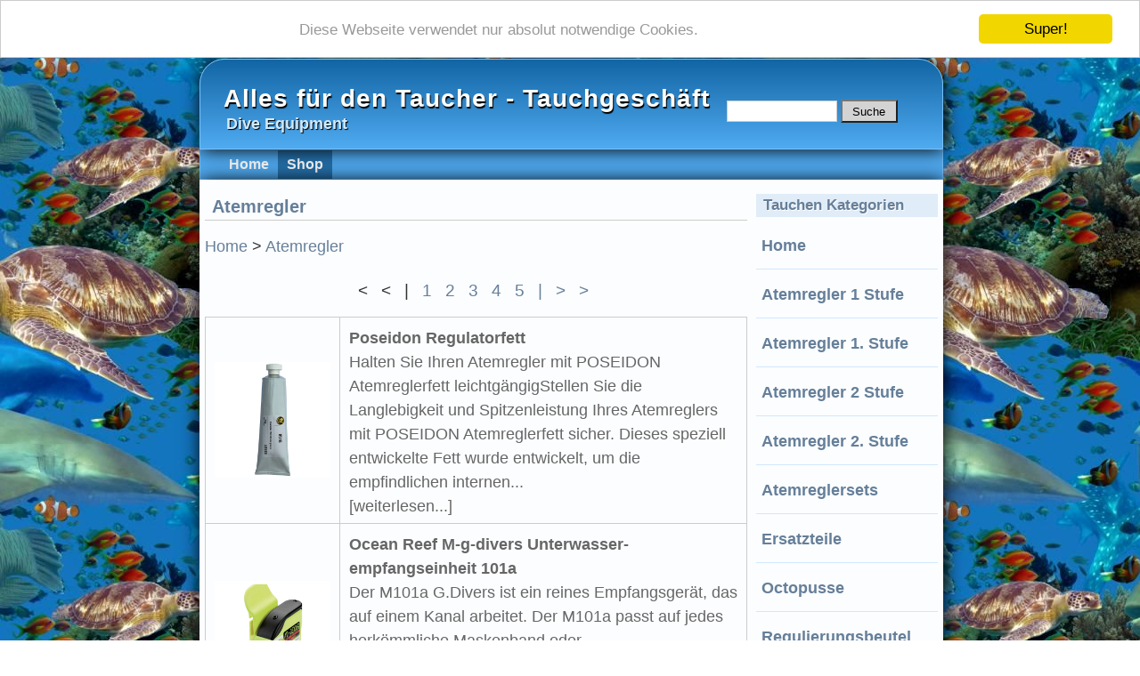

--- FILE ---
content_type: text/html; charset=UTF-8
request_url: https://www.diveresort.de/products_393_1.html
body_size: 6589
content:
<!DOCTYPE html PUBLIC "-//W3C//DTD XHTML 1.0 Strict//EN" "http://www.w3.org/TR/xhtml1/DTD/xhtml1-strict.dtd">
<html xmlns="http://www.w3.org/1999/xhtml" xml:lang="de" lang="de">
<head><meta http-equiv="Content-Type" content="text/html; charset=utf-8">
<meta name="viewport" content="width=device-width, initial-scale=1">
<title>Alles f&uuml;r den Taucher - Tauchgesch&auml;ft :: Atemregler</title>
<meta name="Description" content="Alles f&uuml;r den Taucher - Tauchgesch&auml;ft Atemregler" />
<meta name="Keywords" content="Scuba Diving, Tauchen, Taucher, Alles f&uuml;r den Taucher - Tauchgesch&auml;ft Atemregler " />
<meta property="og:url" content="https://diveresort.de/" />
<meta property="og:type" content="website" />
<meta property="og:title" content="Alles f&uuml;r den Taucher - Tauchgesch&auml;ft :: Atemregler" />
<meta property="og:description" content="Alles f&uuml;r den Taucher - Tauchgesch&auml;ft Atemregler" />
<meta property="og:image" content="https://diveresort.de/diveresort.de.jpg" />
<link rel="stylesheet" href="templates/scuba/images/scuba.css" type="text/css" />
<link rel="shortcut icon" href="https://www.diveresort.de/favicon.ico" type="image/x-icon">
<link rel="icon" href="https://www.diveresort.de/favicon.ico" type="image/x-icon">
<base target="_top">
<script type="text/javascript">
if (self.parent.frames.length != 0)
self.parent.location=document.location; 
</script>
<script type="text/javascript">
    window.cookieconsent_options = {"message":"Diese Webseite verwendet nur absolut notwendige Cookies.","dismiss":"Super!","learnMore":"Okay","link":"","theme":"light-top"};
</script>
<script type="text/javascript" src="cookieconsent.min.js"></script>
</head>

<body>
<!-- Alles f&uuml;r den Taucher - Tauchgesch&auml;ft :: Atemregler Tauchen Tauchshop Divecenter Alles für die Taucherin und den Taucher -->
<div id="wrap">
  <!-- Taucher Equipment -->
  <div id="header">
    <h1 id="logo">
    Alles f&uuml;r den Taucher - Tauchgesch&auml;ft</h1>
    <h2 id="slogan">
    Dive Equipment</h2>
    <div id="searchform">
      <form method="get" class="search" action="search.php">
        <p><input name="search" class="textbox" type="text" size="20" />
        <input name="s2" class="button" type="submit" value="Suche" /></p>
      </form>
    </div>
  </div>
  <!-- Dive Shop -->
  <div id="menu">
    <ul>
      <li><a href="index.html"><span>Home</span></a></li>
      <li id="current"><a href="index.php"><span>Shop</span></a></li>
    </ul>
  </div>
  <!--Tauchgeschäft Content -->
  <div id="content-wrap">
    <div id="sidebar">
      <h1>Tauchen Kategorien</h1>
      <ul class="sidemenu">

 <li><a href="index.php">Home</a></li><li><a href="https://www.diveresort.de/products_394_1.html">Atemregler 1 Stufe</a></li><li><a href="https://www.diveresort.de/products_503_1.html">Atemregler 1. Stufe</a></li><li><a href="https://www.diveresort.de/products_395_1.html">Atemregler 2 Stufe</a></li><li><a href="https://www.diveresort.de/products_504_1.html">Atemregler 2. Stufe</a></li><li><a href="https://www.diveresort.de/products_396_1.html">Atemreglersets</a></li><li><a href="https://www.diveresort.de/products_397_1.html">Ersatzteile</a></li><li><a href="https://www.diveresort.de/products_398_1.html">Octopusse</a></li><li><a href="https://www.diveresort.de/products_399_1.html">Regulierungsbeutel</a></li><li><a href="https://www.diveresort.de/products_400_1.html">Schläuche</a></li><li><a href="https://www.diveresort.de/products_401_1.html">Vollgesichtsmasken</a></li><li><a href="https://www.diveresort.de/products_402_1.html">Zubehör</a></li> 
      </ul>
<!-- © by https://www.diveresort.de - Alle Rechte vorbehalten! -->
        <ul class="sidemenu"><li><a href="https://diveresort.de/static.php?id=CameraHousing" title="Unterwasserkamera Gehäuse">Unterwasser Gehäuse</a></li></ul>
	<ul class='sidemenu'>Hauptkategorien:<br><li><a href='https://www.diveresort.de/products_383_1.html'>Anzüge und Zubehör</a></li><li><a href='https://www.diveresort.de/products_393_1.html'>Atemregler</a></li><li><a href='https://www.diveresort.de/products_403_1.html'>Ausrüstung</a></li><li><a href='https://www.diveresort.de/products_418_1.html'>Elektronik Computer</a></li><li><a href='https://www.diveresort.de/products_426_1.html'>Flossen Masken Schnorchel</a></li><li><a href='https://www.diveresort.de/products_441_1.html'>Harpunen</a></li><li><a href='https://www.diveresort.de/products_458_1.html'>Instrumente</a></li><li><a href='https://www.diveresort.de/products_464_1.html'>Tarierung</a></li><li><a href='https://www.diveresort.de/products_470_1.html'>Taschen und Boxen</a></li><li><a href='https://www.diveresort.de/products_478_1.html'>Tauchflaschen</a></li><li><a href='https://www.diveresort.de/products_487_1.html'>Tauchjackets</a></li><li><a href='https://www.diveresort.de/products_493_1.html'>Tauchkleidung</a></li><li><a href='https://www.diveresort.de/products_500_1.html'>Tauchscooter (DPV)</a></li>  </ul>	


		<h1>Taucher Links:</h1>

			<ul class="sidemenu">
							</ul>
			<ul class="sidemenu"><a href="https://www.diveresort.ph/dive-resort-map-philippines" title="">Tauch-Resorts Philippinen<br /><img src="https://www.diveresort.ph/gmap.gif" border="0" alt="Tauch-Resorts Philippinen" width="130" height="180" hspace="10" align="center"></a>
			</ul><hr>
			<ul class="sidemenu"><a href="https://www.tauchen.ws/" title="Tauchen.ws">Tauchen.ws</a> - Alles rund ums Tauchen weltweit
			</ul><hr>
			<ul class="sidemenu"><a href="https://www.tauchen.ws/zeitschriften/" title="Taucher Zeitschriften">Taucher Zeitschriften</a>
 			</ul><hr>
			<ul class="sidemenu"><a href=https://scubadiving.cam/" title="Scuba Cam">Scuba Diving Camera</a>
 			</ul><hr>

			<ul class="sidemenu"><a href="https://dive.equipment/" title="Dive Equipment">Dive Equipment</a>
 			</ul><hr>

			<ul class="sidemenu">
			    
			    <a href="https://www.tauchen.ws/safari/?diving/philippines" rel="nofollow" title="Tauchsafari Philippinen"><img src="https://www.diveresort.de/safari-philippinen_info.jpg" alt="Tauchsafari Philippinen"></a><br>
		    

<li><a href="https://diveresort.de/static.php?id=CameraHousing" title="Unterwasserkamera Gehäuse">Unterwasser Gehäuse</a></li>
  			</ul>


    </div>
    <div id="main">
      <h1>Atemregler</h1>
<!-- <p>top ad goes here...</p> --><p><a href="index.php">Home</a> > <a href="products_393_1.html">Atemregler</a> </p>
<p class="nxto">&lt; &lt; | <a href="products_393_1.html">1 </a><a href="products_393_2.html">2 </a><a href="products_393_3.html">3 </a><a href="products_393_4.html">4 </a><a href="products_393_5.html">5 </a><a href="products_393_2.html">| &gt; &gt;</a></p>
<table>
<tr>
<td align="center"><a href="product_Poseidon-Regulatorfett.html"><img onerror="this.onerror=null;this.src='images/noimage.gif';" src="https://tnkdbf.tradeinn.com/ts/i5534689/tsv?tst=!!TIME_STAMP!!&amc=con.blbn.456012.471871.1412159&pid=665354&rmd=3&trg=https%3A%2F%2Fstorage.googleapis.com%2Ftradeinn-images%2Fweb%2Fproducts_image%2F66%2Foriginal%2F665354.jpg" height="130" width="130" title="Poseidon Regulatorfett" align="center"></a></td><td valign="top"><h3><a href="product_Poseidon-Regulatorfett.html">Poseidon Regulatorfett</a></h3> Halten Sie Ihren Atemregler mit POSEIDON Atemreglerfett leichtgängigStellen Sie die Langlebigkeit und Spitzenleistung Ihres Atemreglers mit POSEIDON Atemreglerfett sicher. Dieses speziell entwickelte Fett wurde entwickelt, um die empfindlichen internen...<br><a href="product_Poseidon-Regulatorfett.html" rel="nofollow">[weiterlesen...]</a></td></td>
</tr>
<tr>
<td align="center"><a href="product_Ocean-Reef-Mgdivers-Unterwasserempfangseinheit-101a.html"><img onerror="this.onerror=null;this.src='images/noimage.gif';" src="https://tnkdbf.tradeinn.com/ts/i5534689/tsv?tst=!!TIME_STAMP!!&amc=con.blbn.456012.471871.1412159&pid=139131263&rmd=3&trg=https%3A%2F%2Fstorage.googleapis.com%2Ftradeinn-images%2Fweb%2Fproducts_image%2F13913%2Foriginal%2F139131263.jpg" height="130" width="130" title="Ocean Reef M-g-divers Unterwasser-empfangseinheit 101a" align="center"></a></td><td valign="top"><h3><a href="product_Ocean-Reef-Mgdivers-Unterwasserempfangseinheit-101a.html">Ocean Reef M-g-divers Unterwasser-empfangseinheit 101a</a></h3> Der M101a G.Divers ist ein reines Empfangsgerät, das auf einem Kanal arbeitet. Der M101a passt auf jedes herkömmliche Maskenband oder Vollgesichtsmaskenmodell. Es könnte dank des hochwertigen Lautsprechers von mehr Tauchern gehalten und geteilt werden....<br><a href="product_Ocean-Reef-Mgdivers-Unterwasserempfangseinheit-101a.html" rel="nofollow">[weiterlesen...]</a></td></td>
</tr>
<tr>
<td align="center"><a href="product_Saeko-Werkzeugset.html"><img onerror="this.onerror=null;this.src='images/noimage.gif';" src="https://tnkdbf.tradeinn.com/ts/i5534689/tsv?tst=!!TIME_STAMP!!&amc=con.blbn.456012.471871.1412159&pid=139188827&rmd=3&trg=https%3A%2F%2Fstorage.googleapis.com%2Ftradeinn-images%2Fweb%2Fproducts_image%2F13918%2Foriginal%2F139188827.jpg" height="130" width="130" title="Saeko Werkzeugset" align="center"></a></td><td valign="top"><h3><a href="product_Saeko-Werkzeugset.html">Saeko Werkzeugset</a></h3> Gewicht:1,6 kg.Maße:26 cm Länge x 20,5 cm Breite x 5 cm Dicke.Inhalt des Kits:6,35-mm-Werkzeug der zweiten Stufe.Haltestange der 1. Stufe aus Edelstahl.Flachkopf-/Kreuzschlitz-Schraubendreher mit doppeltem Verwendungszweck.O-Ringe:AS-010 x 10 StückAS-011...<br><a href="product_Saeko-Werkzeugset.html" rel="nofollow">[weiterlesen...]</a></td></td>
</tr>
<tr>
<td align="center"><a href="product_Xs-Scuba-Hp-Hose-Schnellkupplung.html"><img onerror="this.onerror=null;this.src='images/noimage.gif';" src="https://tnkdbf.tradeinn.com/ts/i5534689/tsv?tst=!!TIME_STAMP!!&amc=con.blbn.456012.471871.1412159&pid=141119078&rmd=3&trg=https%3A%2F%2Fstorage.googleapis.com%2Ftradeinn-images%2Fweb%2Fproducts_image%2F14111%2Foriginal%2F141119078.jpg" height="130" width="130" title="Xs Scuba Hp Hose Schnellkupplung" align="center"></a></td><td valign="top"><h3><a href="product_Xs-Scuba-Hp-Hose-Schnellkupplung.html">Xs Scuba Hp Hose Schnellkupplung</a></h3> Fügen Sie jedem Druckmanometer, jeder Konsole oder jeder Luft integrierten Konsole hinzu, die einen Standard-Hochdruckschlauch verwendet. Entfernen Sie Ihre Messgeräte zur sicheren Aufbewahrung Schnellkupplung im Bajonett-Stil (drücken und drehen)...<br><a href="product_Xs-Scuba-Hp-Hose-Schnellkupplung.html" rel="nofollow">[weiterlesen...]</a></td></td>
</tr>
<tr>
<td align="center"><a href="product_De-Profundis-Regulierungswerkzeug.html"><img onerror="this.onerror=null;this.src='images/noimage.gif';" src="https://tnkdbf.tradeinn.com/ts/i5534689/tsv?tst=!!TIME_STAMP!!&amc=con.blbn.456012.471871.1412159&pid=138950611&rmd=3&trg=https%3A%2F%2Fstorage.googleapis.com%2Ftradeinn-images%2Fweb%2Fproducts_image%2F13895%2Foriginal%2F138950611.jpg" height="130" width="130" title="De Profundis Regulierungswerkzeug" align="center"></a></td><td valign="top"><h3><a href="product_De-Profundis-Regulierungswerkzeug.html">De Profundis Regulierungswerkzeug</a></h3> Robuste Konstruktion aus verchromtem Messing.Gewindeenden aus Edelstahl.Ein Ende mit Standard-Hochdruckanschlussgewinde 7/16 20 UNF Außengewinde.Das andere Ende mit Standard-Niederdruckanschlussgewinde 3/8 24 UNF Außengewinde.Vorbereitet für die Schraubstockmontage...<br><a href="product_De-Profundis-Regulierungswerkzeug.html" rel="nofollow">[weiterlesen...]</a></td></td>
</tr>
<tr>
<td align="center"><a href="product_Ocean-Reef-Extraflex-Gewerbeschlauch-Mit-Schnellkupplung.html"><img onerror="this.onerror=null;this.src='images/noimage.gif';" src="https://tnkdbf.tradeinn.com/ts/i5534689/tsv?tst=!!TIME_STAMP!!&amc=con.blbn.456012.471871.1412159&pid=139131246&rmd=3&trg=https%3A%2F%2Fstorage.googleapis.com%2Ftradeinn-images%2Fweb%2Fproducts_image%2F13913%2Foriginal%2F139131246.jpg" height="130" width="130" title="Ocean Reef Extraflex Gewerbeschlauch Mit Schnellkupplung" align="center"></a></td><td valign="top"><h3><a href="product_Ocean-Reef-Extraflex-Gewerbeschlauch-Mit-Schnellkupplung.html">Ocean Reef Extraflex Gewerbeschlauch Mit Schnellkupplung</a></h3> ...<br><a href="product_Ocean-Reef-Extraflex-Gewerbeschlauch-Mit-Schnellkupplung.html" rel="nofollow">[weiterlesen...]</a></td></td>
</tr>
<tr>
<td align="center"><a href="product_Ocean-Reef-Extraflex-Schnellanschlussschlauch-80-Cm.html"><img onerror="this.onerror=null;this.src='images/noimage.gif';" src="https://tnkdbf.tradeinn.com/ts/i5534689/tsv?tst=!!TIME_STAMP!!&amc=con.blbn.456012.471871.1412159&pid=139131248&rmd=3&trg=https%3A%2F%2Fstorage.googleapis.com%2Ftradeinn-images%2Fweb%2Fproducts_image%2F13913%2Foriginal%2F139131248.jpg" height="130" width="130" title="Ocean Reef Extraflex Schnellanschlussschlauch 80 Cm" align="center"></a></td><td valign="top"><h3><a href="product_Ocean-Reef-Extraflex-Schnellanschlussschlauch-80-Cm.html">Ocean Reef Extraflex Schnellanschlussschlauch 80 Cm</a></h3> Merkmale:- Extraflex Schnellkupplungsschlauch 32´´- Äußerst haltbar und flexibel für hohe Manövrierbarkeit.- Äußerst haltbar und flexibel für hohe Manövrierbarkeit.- 4-Schicht-Technologie.- Innenbeschichtung aus ungiftiger Polyurethan-Mischung.-...<br><a href="product_Ocean-Reef-Extraflex-Schnellanschlussschlauch-80-Cm.html" rel="nofollow">[weiterlesen...]</a></td></td>
</tr>
<tr>
<td align="center"><a href="product_Ocean-Reef-Gsm-Gdivers.html"><img onerror="this.onerror=null;this.src='images/noimage.gif';" src="https://tnkdbf.tradeinn.com/ts/i5534689/tsv?tst=!!TIME_STAMP!!&amc=con.blbn.456012.471871.1412159&pid=139131258&rmd=3&trg=https%3A%2F%2Fstorage.googleapis.com%2Ftradeinn-images%2Fweb%2Fproducts_image%2F13913%2Foriginal%2F139131258.jpg" height="130" width="130" title="Ocean Reef Gsm G-divers" align="center"></a></td><td valign="top"><h3><a href="product_Ocean-Reef-Gsm-Gdivers.html">Ocean Reef Gsm G-divers</a></h3> Drahtloses Unterwasser-Sende-/Empfangsgerät mit einer Autonomie von ca. 30 Stunden im Empfangsmodus und eine Betriebsreichweite von 200-250 Metern (ruhiges Meerwasser), geringes Gewicht, leistungsstarker Einzelkanal und „Push-to-Talk-Kommunikationssystem...<br><a href="product_Ocean-Reef-Gsm-Gdivers.html" rel="nofollow">[weiterlesen...]</a></td></td>
</tr>
<tr>
<td align="center"><a href="product_Ocean-Reef-Headset-Und-Mikrofon-Für.html"><img onerror="this.onerror=null;this.src='images/noimage.gif';" src="https://tnkdbf.tradeinn.com/ts/i5534689/tsv?tst=!!TIME_STAMP!!&amc=con.blbn.456012.471871.1412159&pid=139131260&rmd=3&trg=https%3A%2F%2Fstorage.googleapis.com%2Ftradeinn-images%2Fweb%2Fproducts_image%2F13913%2Foriginal%2F139131260.jpg" height="130" width="130" title="Ocean Reef Headset Und Mikrofon Für" align="center"></a></td><td valign="top"><h3><a href="product_Ocean-Reef-Headset-Und-Mikrofon-Für.html">Ocean Reef Headset Und Mikrofon Für</a></h3> Wenn Sie nach einem hochwertigen Headset- und Mikrofonset suchen, das mit OCEAN REEF Alpha Pro Atemreglern und Zubehör kompatibel ist, suchen Sie nicht weiter als das OCEAN REEF Headset und Mikrofon. Diese hochmoderne Audiolösung ermöglicht eine klare,...<br><a href="product_Ocean-Reef-Headset-Und-Mikrofon-Für.html" rel="nofollow">[weiterlesen...]</a></td></td>
</tr>
<tr>
<td align="center"><a href="product_Xs-Scuba-Hochdruckduplikator-Für.html"><img onerror="this.onerror=null;this.src='images/noimage.gif';" src="https://tnkdbf.tradeinn.com/ts/i5534689/tsv?tst=!!TIME_STAMP!!&amc=con.blbn.456012.471871.1412159&pid=138552739&rmd=3&trg=https%3A%2F%2Fstorage.googleapis.com%2Ftradeinn-images%2Fweb%2Fproducts_image%2F13855%2Foriginal%2F138552739.jpg" height="130" width="130" title="Xs Scuba Hochdruckduplikator Für" align="center"></a></td><td valign="top"><h3><a href="product_Xs-Scuba-Hochdruckduplikator-Für.html">Xs Scuba Hochdruckduplikator Für</a></h3> Fügen Sie der ersten Stufe Ihres Atemreglers einen zusätzlichen Hochdruckanschluss hinzu.Zusätzlicher Anschluss ermöglicht 360º-Drehung.Ein 7/16 20-Stecker auf zwei 7/16 20-Buchsenausgänge (gemeinsamer HD-Anschluss).Konstruktion aus verchromtem...<br><a href="product_Xs-Scuba-Hochdruckduplikator-Für.html" rel="nofollow">[weiterlesen...]</a></td></td>
</tr>
<tr>
<td align="center"><a href="product_Oceanic-Jochumrüstsatz.html"><img onerror="this.onerror=null;this.src='images/noimage.gif';" src="https://tnkdbf.tradeinn.com/ts/i5534689/tsv?tst=!!TIME_STAMP!!&amc=con.blbn.456012.471871.1412159&pid=137186483&rmd=3&trg=https%3A%2F%2Fstorage.googleapis.com%2Ftradeinn-images%2Fweb%2Fproducts_image%2F13718%2Foriginal%2F137186483.jpg" height="130" width="130" title="Oceanic Joch-umrüstsatz" align="center"></a></td><td valign="top"><h3><a href="product_Oceanic-Jochumrüstsatz.html">Oceanic Joch-umrüstsatz</a></h3> Erweitern Sie Ihr Taucherlebnis mit dem OCEANIC Yoke Conversion Kit, einem Premium-Zubehör, das für eine nahtlose Integration mit Ihrem bestehenden Tauchregler entwickelt wurde. Dieses unverzichtbare Ausrüstungsstück ermöglicht Tauchern mit einem...<br><a href="product_Oceanic-Jochumrüstsatz.html" rel="nofollow">[weiterlesen...]</a></td></td>
</tr>
<tr>
<td align="center"><a href="product_Oms-Block-Zur-Behebung-Der-Ersten-Stufe.html"><img onerror="this.onerror=null;this.src='images/noimage.gif';" src="https://tnkdbf.tradeinn.com/ts/i5534689/tsv?tst=!!TIME_STAMP!!&amc=con.blbn.456012.471871.1412159&pid=137739525&rmd=3&trg=https%3A%2F%2Fstorage.googleapis.com%2Ftradeinn-images%2Fweb%2Fproducts_image%2F13773%2Foriginal%2F137739525.jpg" height="130" width="130" title="Oms Block Zur Behebung Der Ersten Stufe" align="center"></a></td><td valign="top"><h3><a href="product_Oms-Block-Zur-Behebung-Der-Ersten-Stufe.html">Oms Block Zur Behebung Der Ersten Stufe</a></h3> Optimieren Sie Ihre Atemreglerwartung mit dem OMS Block To Fix 1st Stage Wartungswerkzeug. Dieses unverzichtbare Zubehör, kategorisiert unter Atemregler und Zubehör, bietet eine sichere und stabile Plattform für die Wartung Ihres ersten Atemreglerstufen,...<br><a href="product_Oms-Block-Zur-Behebung-Der-Ersten-Stufe.html" rel="nofollow">[weiterlesen...]</a></td></td>
</tr>
<tr>
<td align="center"><a href="product_Ist-Dolphin-Tech-Technikerwerkzeugkoffer.html"><img onerror="this.onerror=null;this.src='images/noimage.gif';" src="https://tnkdbf.tradeinn.com/ts/i5534689/tsv?tst=!!TIME_STAMP!!&amc=con.blbn.456012.471871.1412159&pid=136449809&rmd=3&trg=https%3A%2F%2Fstorage.googleapis.com%2Ftradeinn-images%2Fweb%2Fproducts_image%2F13644%2Foriginal%2F136449809.jpg" height="130" width="130" title="Ist Dolphin Tech Techniker-werkzeugkoffer" align="center"></a></td><td valign="top"><h3><a href="product_Ist-Dolphin-Tech-Technikerwerkzeugkoffer.html">Ist Dolphin Tech Techniker-werkzeugkoffer</a></h3> Für Servicetechniker konzipiert, enthält das Kit:Inbusschlüssel: 4mm, 5mm, 6mm, 8mmEinstellbarer SchraubenschlüsselPhilips SchraubendreherFlachschraubendreher2. Stufe 4 Schlitzwerkzeug2. Stufen-Einstellwerkzeug1. Stufe Stiftschlüssel1. Stufengriff...<br><a href="product_Ist-Dolphin-Tech-Technikerwerkzeugkoffer.html" rel="nofollow">[weiterlesen...]</a></td></td>
</tr>
<tr>
<td align="center"><a href="product_Oceanic-Din-300-Konverter-Set.html"><img onerror="this.onerror=null;this.src='images/noimage.gif';" src="https://tnkdbf.tradeinn.com/ts/i5534689/tsv?tst=!!TIME_STAMP!!&amc=con.blbn.456012.471871.1412159&pid=135960740&rmd=3&trg=https%3A%2F%2Fstorage.googleapis.com%2Ftradeinn-images%2Fweb%2Fproducts_image%2F13596%2Foriginal%2F135960740.jpg" height="130" width="130" title="Oceanic Din 300 Konverter Set" align="center"></a></td><td valign="top"><h3><a href="product_Oceanic-Din-300-Konverter-Set.html">Oceanic Din 300 Konverter Set</a></h3> Eigenschaften:Ermöglicht die Verwendung von Reglern mit HP-ZylindernMarine Grade Chromed Messing BauWeniger Gewicht auf Gewicht SystemToll für reisende TaucherEinfach zu installierenService Druck: 300 bar (4350 psi)2 Jahre beschränkte Garantie<br><a href="product_Oceanic-Din-300-Konverter-Set.html" rel="nofollow">[weiterlesen...]</a></td></td>
</tr>
<tr>
<td align="center"><a href="product_De-Profundis-Cristoltube-Mcg-111-Sauerstofffett.html"><img onerror="this.onerror=null;this.src='images/noimage.gif';" src="https://tnkdbf.tradeinn.com/ts/i5534689/tsv?tst=!!TIME_STAMP!!&amc=con.blbn.456012.471871.1412159&pid=136084483&rmd=3&trg=https%3A%2F%2Fstorage.googleapis.com%2Ftradeinn-images%2Fweb%2Fproducts_image%2F13608%2Foriginal%2F136084483.jpg" height="130" width="130" title="De Profundis Cristoltube Mcg 111 Sauerstoff-fett" align="center"></a></td><td valign="top"><h3><a href="product_De-Profundis-Cristoltube-Mcg-111-Sauerstofffett.html">De Profundis Cristoltube Mcg 111 Sauerstoff-fett</a></h3> Steigern Sie die Leistung und Lebensdauer Ihres Tauchreglers mit dem DE PROFUNDIS Cristoltube MCG 111 Sauerstoff-Fett. Dieses hochwertige Regulator-Zubehör wurde speziell entwickelt, um eine überlegene Schmierung und einen Schutz vor Verschleiß zu...<br><a href="product_De-Profundis-Cristoltube-Mcg-111-Sauerstofffett.html" rel="nofollow">[weiterlesen...]</a></td></td>
</tr>
<tr>
<td align="center"><a href="product_Poseidon-Lp-Mk3-O2-Schlauch.html"><img onerror="this.onerror=null;this.src='images/noimage.gif';" src="https://tnkdbf.tradeinn.com/ts/i5534689/tsv?tst=!!TIME_STAMP!!&amc=con.blbn.456012.471871.1412159&pid=665240&rmd=3&trg=https%3A%2F%2Fstorage.googleapis.com%2Ftradeinn-images%2Fweb%2Fproducts_image%2F66%2Foriginal%2F665240.jpg" height="130" width="130" title="Poseidon Lp Mk3 O2 Schlauch" align="center"></a></td><td valign="top"><h3><a href="product_Poseidon-Lp-Mk3-O2-Schlauch.html">Poseidon Lp Mk3 O2 Schlauch</a></h3> Die richtige Auswahl der Schlauch, hängt davon ab, welche Regler Sie verwenden. Einige Schläuche haben ein Sicherheitsventil in den Regler der ersten Stufe aufgebaut und einige haben es in den Schlauch gebaut. Fragen Sie Ihren Händler, welche Schlauch...<br><a href="product_Poseidon-Lp-Mk3-O2-Schlauch.html" rel="nofollow">[weiterlesen...]</a></td></td>
</tr>
<tr>
<td align="center"><a href="product_Ocean-Reef-Visor-Light-Vasper-Gesichtsmaske.html"><img onerror="this.onerror=null;this.src='images/noimage.gif';" src="https://tnkdbf.tradeinn.com/ts/i5534689/tsv?tst=!!TIME_STAMP!!&amc=con.blbn.456012.471871.1412159&pid=140558225&rmd=3&trg=https%3A%2F%2Fstorage.googleapis.com%2Ftradeinn-images%2Fweb%2Fproducts_image%2F14055%2Foriginal%2F140558225.jpg" height="130" width="130" title="Ocean Reef Visor Light Vasper Gesichtsmaske" align="center"></a></td><td valign="top"><h3><a href="product_Ocean-Reef-Visor-Light-Vasper-Gesichtsmaske.html">Ocean Reef Visor Light Vasper Gesichtsmaske</a></h3> Dieses Produkt ist mit allen OCEAN REEF IDMs der SPACE- und Neptune-Serien kompatibel. Der brandneue Vesper ist ein leichtes, leistungsstarkes, einfach zu bedienendes und vollständig integriertes Sekundärtauchlicht. Seine reduzierte Größe und die...<br><a href="product_Ocean-Reef-Visor-Light-Vasper-Gesichtsmaske.html" rel="nofollow">[weiterlesen...]</a></td></td>
</tr>
<tr>
<td align="center"><a href="product_Ist-Dolphin-Tech-Antifog-Gesichtsmaske.html"><img onerror="this.onerror=null;this.src='images/noimage.gif';" src="https://tnkdbf.tradeinn.com/ts/i5534689/tsv?tst=!!TIME_STAMP!!&amc=con.blbn.456012.471871.1412159&pid=142213640&rmd=3&trg=https%3A%2F%2Fstorage.googleapis.com%2Ftradeinn-images%2Fweb%2Fproducts_image%2F14221%2Foriginal%2F142213640.jpg" height="130" width="130" title="Ist Dolphin Tech Antifog Gesichtsmaske" align="center"></a></td><td valign="top"><h3><a href="product_Ist-Dolphin-Tech-Antifog-Gesichtsmaske.html">Ist Dolphin Tech Antifog Gesichtsmaske</a></h3> Erleben Sie unvergleichliche Unterwasserklarheit mit der IST DOLPHIN TECH Antifog Vollgesichtsmaske.Tauchen Sie ein in eine Welt atemberaubender, ungehinderter Sicht mit der IST DOLPHIN TECH Antifog Vollgesichtsmaske. Entwickelt für den anspruchsvollen...<br><a href="product_Ist-Dolphin-Tech-Antifog-Gesichtsmaske.html" rel="nofollow">[weiterlesen...]</a></td></td>
</tr>
<tr>
<td align="center"><a href="product_Best-Divers-Silikon-Bungee.html"><img onerror="this.onerror=null;this.src='images/noimage.gif';" src="https://tnkdbf.tradeinn.com/ts/i5534689/tsv?tst=!!TIME_STAMP!!&amc=con.blbn.456012.471871.1412159&pid=1229501&rmd=3&trg=https%3A%2F%2Fstorage.googleapis.com%2Ftradeinn-images%2Fweb%2Fproducts_image%2F122%2Foriginal%2F1229501.jpg" height="130" width="130" title="Best Divers Silikon Bungee" align="center"></a></td><td valign="top"><h3><a href="product_Best-Divers-Silikon-Bungee.html">Best Divers Silikon Bungee</a></h3> Verbessern Sie Ihr Taucherlebnis mit dem BEST DIVERS Silikonschlauch, einem Premium-Atemreglerzubehör, das für erhöhten Komfort, Haltbarkeit und Leistung entwickelt wurde. Dieser hochwertige Silikonschlauch stellt eine deutliche Verbesserung gegenüber...<br><a href="product_Best-Divers-Silikon-Bungee.html" rel="nofollow">[weiterlesen...]</a></td></td>
</tr>
<tr>
<td align="center"><a href="product_Poseidon-Mp-Mkvi-Diluent-Regulator-Schlauch.html"><img onerror="this.onerror=null;this.src='images/noimage.gif';" src="https://tnkdbf.tradeinn.com/ts/i5534689/tsv?tst=!!TIME_STAMP!!&amc=con.blbn.456012.471871.1412159&pid=140956652&rmd=3&trg=https%3A%2F%2Fstorage.googleapis.com%2Ftradeinn-images%2Fweb%2Fproducts_image%2F14095%2Foriginal%2F140956652.jpg" height="130" width="130" title="Poseidon Mp Mkvi Diluent Regulator Schlauch" align="center"></a></td><td valign="top"><h3><a href="product_Poseidon-Mp-Mkvi-Diluent-Regulator-Schlauch.html">Poseidon Mp Mkvi Diluent Regulator Schlauch</a></h3> Der POSEIDON MP MKVI Diluent Regulator Schlauch in Schwarz ist ein hochwertiger, langlebiger Schlauch, der für den Einsatz mit Atemreglern entwickelt wurde. Er wurde speziell für die Verwendung mit dem Poseidon MKVI Atemregler entwickelt und bietet...<br><a href="product_Poseidon-Mp-Mkvi-Diluent-Regulator-Schlauch.html" rel="nofollow">[weiterlesen...]</a></td></td>
</tr>
<tr>
<td align="center"><a href="product_Scubapro-Lp-Schlauch.html"><img onerror="this.onerror=null;this.src='images/noimage.gif';" src="https://tnkdbf.tradeinn.com/ts/i5534689/tsv?tst=!!TIME_STAMP!!&amc=con.blbn.456012.471871.1412159&pid=3447&rmd=3&trg=https%3A%2F%2Fstorage.googleapis.com%2Ftradeinn-images%2Fweb%2Fproducts_image%2F0%2Foriginal%2F3447.jpg" height="130" width="130" title="Scubapro Lp Schlauch" align="center"></a></td><td valign="top"><h3><a href="product_Scubapro-Lp-Schlauch.html">Scubapro Lp Schlauch</a></h3> SCUBAPRO LP-Schlauch: Mühelos atmen und tiefer tauchenDer SCUBAPRO LP-Schlauch ist ein entscheidender Bestandteil Ihrer Tauchausrüstung und verbindet Ihre erste Stufe mit Ihrer zweiten Stufe, wodurch Sie während des gesamten Tauchgangs mit Luft versorgt...<br><a href="product_Scubapro-Lp-Schlauch.html" rel="nofollow">[weiterlesen...]</a></td></td>
</tr>
<tr>
<td align="center"><a href="product_Poseidon-Mp-9-1618-20-Cm-Schlauch.html"><img onerror="this.onerror=null;this.src='images/noimage.gif';" src="https://tnkdbf.tradeinn.com/ts/i5534689/tsv?tst=!!TIME_STAMP!!&amc=con.blbn.456012.471871.1412159&pid=138671640&rmd=3&trg=https%3A%2F%2Fstorage.googleapis.com%2Ftradeinn-images%2Fweb%2Fproducts_image%2F13867%2Foriginal%2F138671640.jpg" height="130" width="130" title="Poseidon Mp 9/16-18 20 Cm Schlauch" align="center"></a></td><td valign="top"><h3><a href="product_Poseidon-Mp-9-1618-20-Cm-Schlauch.html">Poseidon Mp 9/16-18 20 Cm Schlauch</a></h3> Der Miflex-Polyurethan-Schlauch stellt sicher, dass Verdünnungsluft zum Poseidon-Rebreather-Mundstück transportiert wird. Dieser Schlauch ist von höchster Qualität und eine ausgezeichnete Wahl für die Verwendung mit Ihrem Poseidon-Rebreather und...<br><a href="product_Poseidon-Mp-9-1618-20-Cm-Schlauch.html" rel="nofollow">[weiterlesen...]</a></td></td>
</tr>
<tr>
<td align="center"><a href="product_Ocean-Reef-Extraflex-Quick.html"><img onerror="this.onerror=null;this.src='images/noimage.gif';" src="https://tnkdbf.tradeinn.com/ts/i5534689/tsv?tst=!!TIME_STAMP!!&amc=con.blbn.456012.471871.1412159&pid=139131247&rmd=3&trg=https%3A%2F%2Fstorage.googleapis.com%2Ftradeinn-images%2Fweb%2Fproducts_image%2F13913%2Foriginal%2F139131247.jpg" height="130" width="130" title="Ocean Reef Extraflex Quick" align="center"></a></td><td valign="top"><h3><a href="product_Ocean-Reef-Extraflex-Quick.html">Ocean Reef Extraflex Quick</a></h3> Merkmale:- Vierschichttechnologie, innere Schicht ungiftige Polyurethanmischung.- Verstärkung der ersten Schicht aus Polyester, Thermogummimantel.- Kratzfeste Verstärkung aus Polyethylen.- Kommerzieller und professioneller Schlauch erfordert zwei Hände...<br><a href="product_Ocean-Reef-Extraflex-Quick.html" rel="nofollow">[weiterlesen...]</a></td></td>
</tr>
<tr>
<td align="center"><a href="product_Poseidon-9-1618-Mp-O2-Regulator-Schlauch.html"><img onerror="this.onerror=null;this.src='images/noimage.gif';" src="https://tnkdbf.tradeinn.com/ts/i5534689/tsv?tst=!!TIME_STAMP!!&amc=con.blbn.456012.471871.1412159&pid=140956650&rmd=3&trg=https%3A%2F%2Fstorage.googleapis.com%2Ftradeinn-images%2Fweb%2Fproducts_image%2F14095%2Foriginal%2F140956650.jpg" height="130" width="130" title="Poseidon 9/16-18 Mp O2 Regulator Schlauch" align="center"></a></td><td valign="top"><h3><a href="product_Poseidon-9-1618-Mp-O2-Regulator-Schlauch.html">Poseidon 9/16-18 Mp O2 Regulator Schlauch</a></h3> Miflex Polyurethanschlauch stellt sicher, dass Verdünnungsluft zur Poseidon-Kreislaufgerätedüse transportiert wird.Dieser Schlauch ist von höchster Qualität und eine ausgezeichnete Wahl für den Einsatz mit Ihrem Poseidon-Kreislaufgerät und den...<br><a href="product_Poseidon-9-1618-Mp-O2-Regulator-Schlauch.html" rel="nofollow">[weiterlesen...]</a></td></td>
</tr>
<tr>
<td align="center"><a href="product_Poseidon-Mkvi-O2-Regulator-Schlauch.html"><img onerror="this.onerror=null;this.src='images/noimage.gif';" src="https://tnkdbf.tradeinn.com/ts/i5534689/tsv?tst=!!TIME_STAMP!!&amc=con.blbn.456012.471871.1412159&pid=140956651&rmd=3&trg=https%3A%2F%2Fstorage.googleapis.com%2Ftradeinn-images%2Fweb%2Fproducts_image%2F14095%2Foriginal%2F140956651.jpg" height="130" width="130" title="Poseidon Mkvi O2 Regulator Schlauch" align="center"></a></td><td valign="top"><h3><a href="product_Poseidon-Mkvi-O2-Regulator-Schlauch.html">Poseidon Mkvi O2 Regulator Schlauch</a></h3> Der POSEIDON MKVI O2 Reglerschlauch Weiß ist ein wesentlicher Bestandteil eines Atemreglersystems beim Tauchen. Dieser Schlauch wurde speziell für die Verwendung mit dem POSEIDON MKVI O2 Atemregler entwickelt und gewährleistet eine sichere und zuverlässige...<br><a href="product_Poseidon-Mkvi-O2-Regulator-Schlauch.html" rel="nofollow">[weiterlesen...]</a></td></td>
</tr>
</table>
<p class="nxt">&lt; &lt; | <a href="products_393_1.html">1 </a><a href="products_393_2.html">2 </a><a href="products_393_3.html">3 </a><a href="products_393_4.html">4 </a><a href="products_393_5.html">5 </a><a href="products_393_2.html">| &gt; &gt;</a></p>
<p><a href="https://www.diveresort.ph/index.php">Dive Resort Philippinen</a><br>Alle Taucher-Resorts und Tauchcenter der Philippinen. Mit Landkarte</p>    </div>
    <!--End Tauchgeschäft Content-->
  </div>
  <!--  Footer -->
  <div id="footer">
    <p>&copy; 
    2026<strong>
    Alles für den Taucher</strong> 🔹 Alle Rechte vorbehalten!<br />
<a href="https://diveresort.de/static.php?id=about" rel="nofollow" target="_top">About</a> 🔹 
<a href="https://diveresort.de/static.php?id=privacy" rel="nofollow" target="_top">Privacy</a> 🔹 
<a href="https://domainiqua.com/contact/domain.php?d=258" rel="nofollow" target="_top">Contact</a> <br>
&#128031;
  </div>
  <!-- END Wrap -->
</div>
</body>
</html>

--- FILE ---
content_type: text/css
request_url: https://www.diveresort.de/templates/scuba/images/scuba.css
body_size: 2498
content:
html {font-family:sans-serif;
    font-size:18px;
}
img
{
   border      : none;
}

input
{
background-color: lightgrey; 
border-color: efefef; 
color: black; 
}

table, td
{
	border               : 1px solid #CCC;
	border-collapse      : collapse;
    font-family           : sans-serif;
  line-height: 1.5em;
  font-size: 1em;
}
table
{
	border                :none;
	border                :1px solid #CCC;
	margin-top: 12px;
	background: transparent;
}
thead th,
tbody th
{
	background            : #FFF url('th_bck.gif') repeat-x;
  color                 : #666;  
	border-left           : 1px solid #CCC; padding-left:10px; padding-right:10px; padding-top:5px; padding-bottom:5px
}
tbody th
{
  background            : #fafafb;
  border-top            : 1px solid #CCC;
  text-align            : left;
  font-weight           : normal;
}
tbody tr td
{
	padding               : 5px 10px;
  color                 : #666;
}
tbody tr:hover
{
  background            : #FFFFFF;
}

tbody tr:hover td
{
  color                 : #454545;
}
tfoot td,
tfoot th
{
  border-left           : medium none;
  border-top            : 1px solid #CCC;
	padding               : 4px;
  background            : #FFF url('foot_bck.gif');
  color                 : #666
}
caption
{
	text-align            : left;
	font-size             : 120%;
	padding               : 10px 0;
	color                 : #666;
}
table a:link
{
	color                 : #666;
}
table a:visited
{
	color                 : #666;
}
table a:hover
{
	color                 : #003366;
	text-decoration       : none;
}
table a:active
{
	color                 : #003366;
}



* { margin: 0; padding: 0; }


body {
/* background-image: url(https://www.tauchen.ws/tauchen_back.jpg); 
background: url("https://www.diveresort.de/back1.jpg") repeat scroll 0 0 rgba(0, 0, 0, 0);
*/
background-image: url(https://www.diveresort.de/back1.jpg);
    color: #333;
    text-align: center;
    background-color: transparent;
    font-family: sans-serif;
    font-size: 100%
}
a {
	background: inherit;
	text-decoration: none;
	color: #667F99;	
}
a:hover {
	background: inherit;
	color: #996800; 
}
h1, h2, h3 {
	font-family: Sans-serif;
	font-weight: Bold; 		
}
h1 { font-size: 110%; }
h2 { font-size: 100%; }
h3 { font-size: 100%; color: #007E80; }

h1, h2, h3 {
	margin: 0;
padding: 5px 0 0 0;		
}
p {
	margin: 0;
    padding: 5px 0 0 0;		
    line-height:1.8em;
}
ul, ol {
	margin: 10px 20px;
	padding: 0 20px;
}

img {
	/* border: 2px solid #CCC; */
	border:none; 
}
img.float-right {
  margin: 5px 0px 5px 10px;  
}
img.float-left {
  margin: 5px 10px 5px 0px;
}

code {
  margin: 5px 0;
  padding: 10px;
  text-align: left;
  display: block;
  overflow: auto;  
  font: 500 1em/1.5em 'Lucida Console', 'courier new', monospace ;
  /* white-space: pre; */
  background: #FAFAFA;
  border: 1px solid #f2f2f2;  
}
acronym {
  cursor: help;
  border-bottom: 1px solid #777;
}

blockquote {
	margin: 10px;
 	padding: 0 0 0 28px;  
   border: 1px solid #f2f2f2; 
  	background: #FAFAFA url(quote.gif) no-repeat 5px 5px;    
}

form.search {
	padding: 0; margin: 0; 
	vertical-align: bottom;
	border: none;
	background-color: transparent;
}
form.search input.textbox { 
	margin: 0; padding: 1px;
	width: 120px;
	border: 1px solid #CCC; 
	background: #FFF;
	color: #333; 
    font-size: 17px;
}
form.search input.button {
	height: 26px;
	padding: 1px 1px;
	width: 64px;
}

/********************************************
   LAYOUT
********************************************/ 
#wrap {
	width: 833px;
 	margin: 0 auto; 
	text-align: left;
	background-color: transparent;
}
#content-wrap {
	position: relative;
	width: 833px;
	margin: 0 auto;
	padding: 0;	
	display:flex;
	border: 1px solid white;
	box-shadow: 1px 1px 20px black;
	
  display: flex;  
  flex-flow: row wrap;
  max-width:833px;
  margin:auto;

	
}
/* header */
#header {
    position: relative;
    width: 833px;
    height: 100px;
    margin: 0;
    padding: 0;
    font-size: 14px;
    color: #FFF;
    background-color: #FFEFDE;
    border: 1px solid #79BFF5;
    border-radius: 2em 2em 0 0;
    background-image: linear-gradient(#1265A4, #50ABF1);
    box-shadow: 1px 1px 20px black;
}
#header h1#logo {
	position: absolute;
	margin: 0; padding: 0;
	font: bold 28px Sans-serif;
	color: #FFFDFB;
	text-transform: none;
    text-shadow: 1px 2px 1px #000000;
	letter-spacing:1px;
	top: 28px; left: 26px;	
}
#header h2#slogan {
	position: absolute;
	z-index: 9999999;
	margin: 0; padding: 0;
	font: bold 18px/36px Sans-serif;
	text-transform: none;
	color: #D2EAFC;
    text-shadow: 1px 1px 1px #000000;
	top: 54px; left:29px;			
}
#header #searchform {
	float: right;
	padding: 40px 50px 0 0;
	display: inline;
}
/* menu */
#menu {
    clear: both;
    width: 833px;
    height: 32px;
    margin: 0;
    font: bolder 16px/32px Sans-Serif;
    background-color: #C8E4FA;
    background-image: linear-gradient(#50ABF1, #50ABF1);
    border: 1px solid #79BFF5;	
}
#menu ul{
	margin: 0; padding: 0 0 0 22px;
}
#menu ul li {
	float: left;
	list-style: none;		
}
#menu ul li a {
	display: block;
	text-decoration: none;	
	padding: 0 10px;
	background: inherit;
	color: #FFF;
}
#menu ul li a:hover {
   background: #FFF; 
	color: #333;  
}
#menu ul li#current a {	
	background: #2571AB; 
	color: #FFF;	
}

/* Main */
#main {
	padding: 5px;	
	margin: 0;	
		background-color: #FBFDFF;
		order: 1;
}
#main h1 {
	color: #667F99; 
	border-bottom: 1px solid #CCCCCC;
	padding: 3px 0 3px 8px;	
	margin: 10px 0 8px 0;
}

.post-footer {
	background-color: #FAFAFA;
	padding: 5px; margin: 20px 10px 0 10px;
	border: 1px solid #f2f2f2;
	font-size: 95%;	
}
.post-footer .date {
	background: url(clock.gif) no-repeat left center;
	padding-left: 20px; margin: 0 10px 0 5px;
}
.post-footer .comments {
	background: url(comment.gif) no-repeat left center;
	padding-left: 20px; margin: 0 10px 0 5px;
}
.post-footer .readmore {
	background: url(page.gif) no-repeat left center;
	padding-left: 20px; margin: 0 10px 0 5px;
}

/* sidebar */
#sidebar {
	padding: 5px; 
	margin: 0;		
  background-color: #FBFDFF;
  order: 2;
  
}	
#sidebar h1 {
    margin: 10px 0 10px 0;
    padding: 3px 8px;
    font: bold 94% Sans-Serif;
    color: #667F99;
    background: #E0ECF8;
    text-shadow: 1px 1px 0 white;
}
#sidebar ul.sidemenu {
	list-style: none;
	text-align: left;
	margin: 6px 0px 10px 0; padding: 0;
	text-decoration: none;	
	line-height: 1.8em;
}
#sidebar img {
margin-right:5px;
}
#sidebar ul.sidemenu li {
	border-bottom: 1px solid #D2E8FC;
    padding: 6px 0 10px 6px;
    margin: 6px 0;
}

li:hover {background-color:#ffffff;}

* html body #sidebar ul.sidemenu li { height: 1%; }

#sidebar ul.sidemenu a {
	font-weight: bold;
	padding: 2px 0; 		
	background: none;
}

/* footer */
#footer {
    clear: both;
    width: 100%;
    height: 96px;
    margin: auto;
    padding: 0;
    color: #FFF;
    background-color: #50ABF1;
    border: 1px solid #79BFF5;
    border-radius: 0 0 2em 2em;
    background-image: linear-gradient(#50ABF1, #1265A4);
    padding-top: 12px;
    text-align: center;
    text-shadow: 1px 1px 0 black;
    box-shadow: 1px 1px 20px black;
    line-height: 2em;
}
    

#footer a { text-decoration: none; color:white; }

/* alignment classes */
.float-left  { float: left; }
.float-right { float: right; }
.align-left  { text-align: left; }
.align-right { text-align: right; }

/* additional classes */
.clear { clear: both; }
.gray { color: #CCC; }


.diver0{
    width:260px;
    transition:3s;
    color:#ff0000;  
    fill: currentColor;
    overflow:hidden;
}

.diver{
    transition:2s;
    color:#103A5A;  
    fill: currentColor;
}
.diver:hover{color:#035F8B;  fill: currentColor;
}

.diver0:hover{color:#12456C;  fill: currentColor;
    transform: translate(200px, 120px);
}
.statisch {
    padding: 10px 10px 10px 26px;
    font-size: 16px;
    font-weight: normal;
    line-height: 1.4;
}

.prtable{width:584px; line-height:1.4em;}

.minfo {
    font-weight:bold; 
    color:#2087D6; 
    margin-top: 10px;
    font-size: 16px;
}

.minfolink {
    font-weight:bold; 
    color: #C00000;
    text-shadow: 1px 1px 0px white;
    transition:1s;
}

.minfolink:hover{font-size: 17px;
}


.primage{
    max-width:220px; 
    max-height:300px; 
    overflow:hidden; 
    transition:1s;
    opacity:0.76;
    border:none;
}

.primage:hover{
    max-width:236px; 
    max-height:300px;
    overflow:hidden; 
    opacity:1;
}
.ueber{
    margin: 10px 0 10px 0px;
    
}
.webm{
    width:421px;
    border:none;
    transition:0.5s;
}
.webm:hover{
    width:420px;
}

.uberhr{
    border: none;
    height: 2px;
    background-image: linear-gradient(to right, rgba(128, 0, 0, 0), rgba(0, 112, 175, .75), rgba(0, 0, 0, 0));
    margin-top: 20px;
    margin-bottom: 20px;
}


@media all and (min-width: 400px) {
  #sidebar { flex: 1; 
  }
  body {
      font-size: 120%;
   } 
}

@media all and (min-width: 840px) {
  #main    { flex: 3 0; }
    body {
      font-size: 100%;
   } 
}


.sinp{font-size: 17px; border-radius: 0.3em; border: none !important; background: transparent; cursor: pointer;}
.sinp:hover{cursor: pointer;}

.newimg {max-width:260px; border:0; transition: all .2s ease-in-out;}
.newimg:hover{transform: scale(1.1);} 

.shopNowImgDiv a{ display: contents !important;}
.square250 {border:none !important;}

.product12 {border:none !important;}

.square250Tbl {border:none !important;}

.shopNow {display:none !important;}

.links {line-height: 3em;}

.navipro {
    font-size: 18px;
    margin-bottom: 10px;
    margin-left: 10px;
}

.navipro a{
    font-size: 18px;
}

.navipro a:hover{color:#660000;}

.nxt {
    text-align:center;
    margin-bottom: 16px;
    font-size: 19px;
    letter-spacing: 5px;
}
.nxto {
    text-align: center;
    margin-bottom: 12px;
    margin-top: 12px;
    font-size: 19px;
    letter-spacing: 5px;
}

